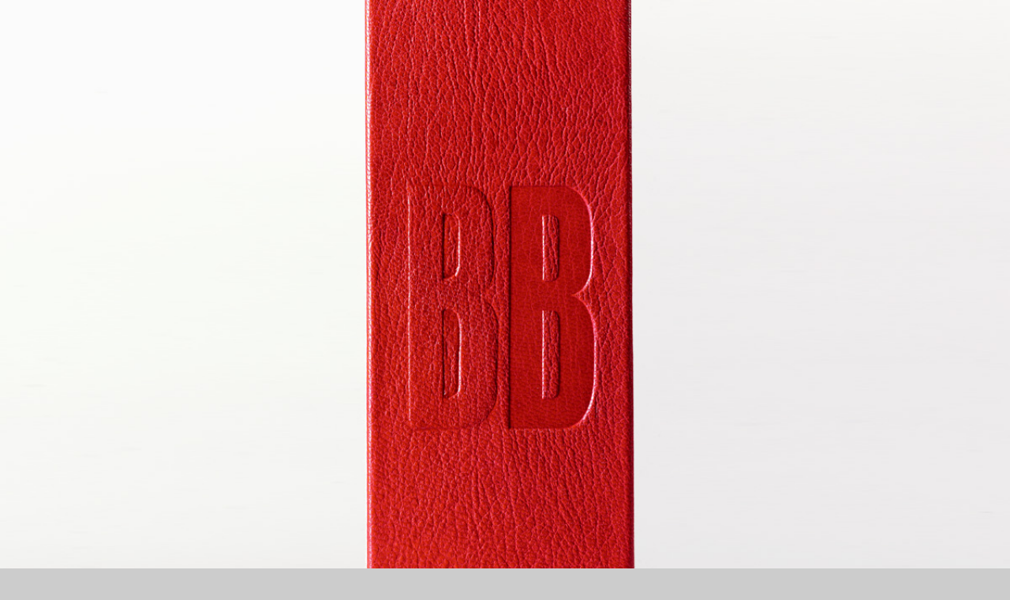

--- FILE ---
content_type: text/html
request_url: https://faithshannon.com/www.faithshannon.com/pix/bookbinding/index.html
body_size: 3584
content:
<!DOCTYPE HTML><html lang="en-US">


<!-- Mirrored from www.faithshannon.com/pix/bookbinding/ by HTTrack Website Copier/3.x [XR&CO'2014], Tue, 06 Jun 2023 10:09:22 GMT -->
<!-- Added by HTTrack --><meta http-equiv="content-type" content="text/html;charset=UTF-8" /><!-- /Added by HTTrack -->
<head>
<meta charset="UTF-8" />
<link rel="profile" href="https://gmpg.org/xfn/11" />
<title>Bookbinding | FAITH SHANNON</title>
<meta name='robots' content='noindex, nofollow' />
<link rel='dns-prefetch' href='http://s.w.org/' />
<link rel="canonical" href="../bookbinding/" />
		<script type="text/javascript">
			window._wpemojiSettings = {"baseUrl":"https:\/\/s.w.org\/images\/core\/emoji\/13.1.0\/72x72\/","ext":".png","svgUrl":"https:\/\/s.w.org\/images\/core\/emoji\/13.1.0\/svg\/","svgExt":".svg","source":{"concatemoji":"https:\/\/www.faithshannon.com\/pix\/wp-includes\/js\/wp-emoji-release.min.js?ver=5.8.7"}};
			!function(e,a,t){var n,r,o,i=a.createElement("canvas"),p=i.getContext&&i.getContext("2d");function s(e,t){var a=String.fromCharCode;p.clearRect(0,0,i.width,i.height),p.fillText(a.apply(this,e),0,0);e=i.toDataURL();return p.clearRect(0,0,i.width,i.height),p.fillText(a.apply(this,t),0,0),e===i.toDataURL()}function c(e){var t=a.createElement("script");t.src=e,t.defer=t.type="text/javascript",a.getElementsByTagName("head")[0].appendChild(t)}for(o=Array("flag","emoji"),t.supports={everything:!0,everythingExceptFlag:!0},r=0;r<o.length;r++)t.supports[o[r]]=function(e){if(!p||!p.fillText)return!1;switch(p.textBaseline="top",p.font="600 32px Arial",e){case"flag":return s([127987,65039,8205,9895,65039],[127987,65039,8203,9895,65039])?!1:!s([55356,56826,55356,56819],[55356,56826,8203,55356,56819])&&!s([55356,57332,56128,56423,56128,56418,56128,56421,56128,56430,56128,56423,56128,56447],[55356,57332,8203,56128,56423,8203,56128,56418,8203,56128,56421,8203,56128,56430,8203,56128,56423,8203,56128,56447]);case"emoji":return!s([10084,65039,8205,55357,56613],[10084,65039,8203,55357,56613])}return!1}(o[r]),t.supports.everything=t.supports.everything&&t.supports[o[r]],"flag"!==o[r]&&(t.supports.everythingExceptFlag=t.supports.everythingExceptFlag&&t.supports[o[r]]);t.supports.everythingExceptFlag=t.supports.everythingExceptFlag&&!t.supports.flag,t.DOMReady=!1,t.readyCallback=function(){t.DOMReady=!0},t.supports.everything||(n=function(){t.readyCallback()},a.addEventListener?(a.addEventListener("DOMContentLoaded",n,!1),e.addEventListener("load",n,!1)):(e.attachEvent("onload",n),a.attachEvent("onreadystatechange",function(){"complete"===a.readyState&&t.readyCallback()})),(n=t.source||{}).concatemoji?c(n.concatemoji):n.wpemoji&&n.twemoji&&(c(n.twemoji),c(n.wpemoji)))}(window,document,window._wpemojiSettings);
		</script>
		

<!-- Stylesheets -->
<style type="text/css">
img.wp-smiley,
img.emoji {
	display: inline !important;
	border: none !important;
	box-shadow: none !important;
	height: 1em !important;
	width: 1em !important;
	margin: 0 .07em !important;
	vertical-align: -0.1em !important;
	background: none !important;
	padding: 0 !important;
}
</style>
	<link rel='stylesheet' id='headway-general-https-css'  href='../wp-content/uploads/headway/cache/general-https-c619048.css?ver=5.8.7' type='text/css' media='all' />
<link rel='stylesheet' id='headway-layout-template-1-https-css'  href='../wp-content/uploads/headway/cache/layout-template-1-https-1ae914f.css?ver=5.8.7' type='text/css' media='all' />
<link rel='stylesheet' id='headway-responsive-grid-https-css'  href='../wp-content/uploads/headway/cache/responsive-grid-https-d2119e4.css?ver=5.8.7' type='text/css' media='all' />
<link rel='stylesheet' id='wp-block-library-css'  href='../wp-includes/css/dist/block-library/style.min.css?ver=5.8.7' type='text/css' media='all' />
<link rel='stylesheet' id='ms-main-css'  href='../wp-content/plugins/masterslider/public/assets/css/masterslider.main.css?ver=3.5.9' type='text/css' media='all' />
<link rel='stylesheet' id='ms-custom-css'  href='../wp-content/uploads/masterslider/custom.css?ver=20' type='text/css' media='all' />


<!-- Scripts -->
<script type='text/javascript' src='../wp-includes/js/jquery/jquery.min.js?ver=3.6.0' id='jquery-core-js'></script>
<script type='text/javascript' src='../wp-includes/js/jquery/jquery-migrate.min.js?ver=3.3.2' id='jquery-migrate-js'></script>
<script type='text/javascript' src='../wp-content/themes/headway/library/media/js/jquery.fitvids.js?ver=5.8.7' id='fitvids-js'></script>
<script type='text/javascript' src='../wp-content/uploads/headway/cache/responsive-grid-js-https-e6e6939.js?ver=5.8.7' id='headway-responsive-grid-js-https-js'></script>

<!--[if lt IE 9]>
<script src="../wp-content/themes/headway/library/media/js/html5shiv.js"></script>
<![endif]-->

<!--[if lt IE 8]>
<script src="../wp-content/themes/headway/library/media/js/ie8.js"></script>
<![endif]-->



<!-- Extras -->
<link rel="alternate" type="application/rss+xml" href="../feed/" title="FAITH SHANNON" />
<link rel="pingback" href="../xmlrpc.php" />
	<meta name="viewport" content="width=device-width, minimum-scale=1.0, maximum-scale=1.0" />
<link rel="alternate" type="application/rss+xml" title="FAITH SHANNON &raquo; Feed" href="../feed/" />
<link rel="alternate" type="application/rss+xml" title="FAITH SHANNON &raquo; Comments Feed" href="../comments/feed/" />
<link rel="alternate" type="application/rss+xml" title="FAITH SHANNON &raquo; Bookbinding Comments Feed" href="../bookbinding/feed/" />
<link rel="https://api.w.org/" href="../wp-json/" /><link rel="alternate" type="application/json" href="../wp-json/wp/v2/pages/236" /><link rel="EditURI" type="application/rsd+xml" title="RSD" href="../xmlrpc.php?rsd" />
<link rel="wlwmanifest" type="application/wlwmanifest+xml" href="../wp-includes/wlwmanifest.xml" /> 
<meta name="generator" content="WordPress 5.8.7" />
<link rel='shortlink' href='../?p=236' />
<link rel="alternate" type="application/json+oembed" href="../wp-json/oembed/1.0/embed?url=https%3A%2F%2Fwww.faithshannon.com%2Fpix%2Fbookbinding%2F" />
<link rel="alternate" type="text/xml+oembed" href="../wp-json/oembed/1.0/embed?url=https%3A%2F%2Fwww.faithshannon.com%2Fpix%2Fbookbinding%2F&amp;format=xml" />
<script>var ms_grabbing_curosr='../wp-content/plugins/masterslider/public/assets/css/common/grabbing.cur',ms_grab_curosr='../wp-content/plugins/masterslider/public/assets/css/common/grab.cur';</script>
<meta name="generator" content="MasterSlider 3.5.9 - Responsive Touch Image Slider" />

</head>

<body data-rsssl=1 class="page-template-default page page-id-236 _masterslider _msp_version_3.5.9 custom responsive-grid-enabled responsive-grid-active pageid-236 page-slug-bookbinding layout-single-page-236 layout-using-template-1" itemscope itemtype="http://schema.org/WebPage">


<div id="whitewrap">


<div id="wrapper-wl95480a155df7ec" class="wrapper wrapper-fluid wrapper-fluid-grid grid-fluid-24-20-20 responsive-grid wrapper-last" data-alias="sliderpage">

<div class="grid-container clearfix">

<section class="row row-1">

<section class="column column-1 grid-left-0 grid-width-24">
<div id="block-b3o5480a155e0af4" class="block block-type-content block-fluid-height" data-alias="sliderpage">
<div class="block-content">
<div class="loop"><article id="post-236" class="post-236 page type-page status-publish hentry author-admin " itemscope itemtype="http://schema.org/CreativeWork"><header></header><div class="entry-content" itemprop="text">
		<!-- MasterSlider -->
		<div id="P_MS587156e0dd3d0" class="master-slider-parent ms-thumbs-template ms-parent-id-12"  >

			
			<!-- MasterSlider Main -->
			<div id="MS587156e0dd3d0" class="master-slider ms-skin-default" >
				 				 

			<div  class="ms-slide" data-delay="3" data-fill-mode="fill"   >
					<img src="../wp-content/plugins/masterslider/public/assets/css/blank.gif" alt="" title="" data-src="../wp-content/uploads/bookbinding06.jpg" />


	<img class="ms-thumb" src="../wp-content/uploads/bookbinding06-150x90.jpg" alt="" />
				</div>
			<div  class="ms-slide" data-delay="3" data-fill-mode="fill"   >
					<img src="../wp-content/plugins/masterslider/public/assets/css/blank.gif" alt="" title="" data-src="../wp-content/uploads/bookbinding01.jpg" />


	<img class="ms-thumb" src="../wp-content/uploads/bookbinding01-150x90.jpg" alt="" />
				</div>
			<div  class="ms-slide" data-delay="3" data-fill-mode="fill"   >
					<img src="../wp-content/plugins/masterslider/public/assets/css/blank.gif" alt="" title="" data-src="../wp-content/uploads/bookbinding02.jpg" />


	<img class="ms-thumb" src="../wp-content/uploads/bookbinding02-150x90.jpg" alt="" />
				</div>
			<div  class="ms-slide" data-delay="3" data-fill-mode="fill"   >
					<img src="../wp-content/plugins/masterslider/public/assets/css/blank.gif" alt="" title="" data-src="../wp-content/uploads/bookbinding03.jpg" />


	<img class="ms-thumb" src="../wp-content/uploads/bookbinding03-150x90.jpg" alt="" />
				</div>
			<div  class="ms-slide" data-delay="3" data-fill-mode="fill"   >
					<img src="../wp-content/plugins/masterslider/public/assets/css/blank.gif" alt="" title="" data-src="../wp-content/uploads/bookbinding04.jpg" />


	<img class="ms-thumb" src="../wp-content/uploads/bookbinding04-150x90.jpg" alt="" />
				</div>
			<div  class="ms-slide" data-delay="3" data-fill-mode="fill"   >
					<img src="../wp-content/plugins/masterslider/public/assets/css/blank.gif" alt="" title="" data-src="../wp-content/uploads/bookbinding05.jpg" />


	<img class="ms-thumb" src="../wp-content/uploads/bookbinding05-150x90.jpg" alt="" />
				</div>
			<div  class="ms-slide" data-delay="3" data-fill-mode="fill"   >
					<img src="../wp-content/plugins/masterslider/public/assets/css/blank.gif" alt="" title="" data-src="../wp-content/uploads/bookbinding07.jpg" />


	<img class="ms-thumb" src="../wp-content/uploads/bookbinding07-150x90.jpg" alt="" />
				</div>
			<div  class="ms-slide" data-delay="3" data-fill-mode="fill"   >
					<img src="../wp-content/plugins/masterslider/public/assets/css/blank.gif" alt="" title="" data-src="../wp-content/uploads/bookbinding08.jpg" />


	<img class="ms-thumb" src="../wp-content/uploads/bookbinding08-150x90.jpg" alt="" />
				</div>
			<div  class="ms-slide" data-delay="3" data-fill-mode="fill"   >
					<img src="../wp-content/plugins/masterslider/public/assets/css/blank.gif" alt="" title="" data-src="../wp-content/uploads/bookbinding09.jpg" />


	<img class="ms-thumb" src="../wp-content/uploads/bookbinding09-150x90.jpg" alt="" />
				</div>
			<div  class="ms-slide" data-delay="3" data-fill-mode="fill"   >
					<img src="../wp-content/plugins/masterslider/public/assets/css/blank.gif" alt="" title="" data-src="../wp-content/uploads/bookbinding10.jpg" />


	<img class="ms-thumb" src="../wp-content/uploads/bookbinding10-150x90.jpg" alt="" />
				</div>
			<div  class="ms-slide" data-delay="3" data-fill-mode="fill"   >
					<img src="../wp-content/plugins/masterslider/public/assets/css/blank.gif" alt="" title="" data-src="../wp-content/uploads/bookbinding11.jpg" />


	<img class="ms-thumb" src="../wp-content/uploads/bookbinding11-150x90.jpg" alt="" />
				</div>

			</div>
			<!-- END MasterSlider Main -->

			 
		</div>
		<!-- END MasterSlider -->

		<script>
		( window.MSReady = window.MSReady || [] ).push( function( $ ) {

			"use strict";
			var masterslider_d3d0 = new MasterSlider();

			// slider controls
			masterslider_d3d0.control('arrows'     ,{ autohide:true, overVideo:true , hideUnder:1050 });
			masterslider_d3d0.control('thumblist'  ,{ autohide:false, overVideo:true, dir:'h', speed:17, inset:false, arrows:false, hover:false, customClass:'', align:'bottom',type:'thumbs', margin:5, width:150, height:90, space:5, fillMode:'fill'  });
			// slider setup
			masterslider_d3d0.setup("MS587156e0dd3d0", {
				width           : 1000,
				height          : 600,
				minHeight       : 0,
				space           : 0,
				start           : 1,
				grabCursor      : true,
				swipe           : true,
				mouse           : true,
				keyboard        : true,
				layout          : "fullwidth",
				wheel           : true,
				autoplay        : true,
				instantStartLayers:false,
				loop            : true,
				shuffle         : false,
				preload         : 0,
				heightLimit     : true,
				autoHeight      : true,
				smoothHeight    : true,
				endPause        : false,
				overPause       : true,
				fillMode        : "fill",
				centerControls  : false,
				startOnAppear   : false,
				layersMode      : "center",
				autofillTarget  : "",
				hideLayers      : false,
				fullscreenMargin: 0,
				speed           : 20,
				dir             : "h",
				parallaxMode    : 'swipe',
				view            : "basic"
			});

			
			window.masterslider_instances = window.masterslider_instances || [];
			window.masterslider_instances.push( masterslider_d3d0 );
		});
		</script>


<div class="sliderNav"><a href="http://www.faithshannon.com/">Bookbinding &lt; Back</a></div>
</div></article></div>
</div>

</div>

</section>

</section>


</div>

</div>



<script type='text/javascript' src='../wp-content/plugins/masterslider/public/assets/js/jquery.easing.min.js?ver=3.5.9' id='jquery-easing-js'></script>
<script type='text/javascript' src='../wp-content/plugins/masterslider/public/assets/js/masterslider.min.js?ver=3.5.9' id='masterslider-core-js'></script>
<script type='text/javascript' src='../wp-includes/js/wp-embed.min.js?ver=5.8.7' id='wp-embed-js'></script>


</div>



</body>



<!-- Mirrored from www.faithshannon.com/pix/bookbinding/ by HTTrack Website Copier/3.x [XR&CO'2014], Tue, 06 Jun 2023 10:09:22 GMT -->
</html>

--- FILE ---
content_type: text/css
request_url: https://faithshannon.com/www.faithshannon.com/pix/wp-content/uploads/headway/cache/layout-template-1-https-1ae914f.css?ver=5.8.7
body_size: 584
content:
div.grid-fluid-24-20-20 .column{margin-left:2.127659574%}div.grid-fluid-24-20-20 .grid-width-1{width:2.127659574%}div.grid-fluid-24-20-20 .grid-left-1{margin-left:6.382978723%}div.grid-fluid-24-20-20 .column-1.grid-left-1{margin-left:4.255319149%}div.grid-fluid-24-20-20 .grid-width-2{width:6.382978723%}div.grid-fluid-24-20-20 .grid-left-2{margin-left:10.638297872%}div.grid-fluid-24-20-20 .column-1.grid-left-2{margin-left:8.510638298%}div.grid-fluid-24-20-20 .grid-width-3{width:10.638297872%}div.grid-fluid-24-20-20 .grid-left-3{margin-left:14.893617021%}div.grid-fluid-24-20-20 .column-1.grid-left-3{margin-left:12.765957447%}div.grid-fluid-24-20-20 .grid-width-4{width:14.893617021%}div.grid-fluid-24-20-20 .grid-left-4{margin-left:19.14893617%}div.grid-fluid-24-20-20 .column-1.grid-left-4{margin-left:17.021276596%}div.grid-fluid-24-20-20 .grid-width-5{width:19.14893617%}div.grid-fluid-24-20-20 .grid-left-5{margin-left:23.404255319%}div.grid-fluid-24-20-20 .column-1.grid-left-5{margin-left:21.276595745%}div.grid-fluid-24-20-20 .grid-width-6{width:23.404255319%}div.grid-fluid-24-20-20 .grid-left-6{margin-left:27.659574468%}div.grid-fluid-24-20-20 .column-1.grid-left-6{margin-left:25.531914894%}div.grid-fluid-24-20-20 .grid-width-7{width:27.659574468%}div.grid-fluid-24-20-20 .grid-left-7{margin-left:31.914893617%}div.grid-fluid-24-20-20 .column-1.grid-left-7{margin-left:29.787234043%}div.grid-fluid-24-20-20 .grid-width-8{width:31.914893617%}div.grid-fluid-24-20-20 .grid-left-8{margin-left:36.170212766%}div.grid-fluid-24-20-20 .column-1.grid-left-8{margin-left:34.042553191%}div.grid-fluid-24-20-20 .grid-width-9{width:36.170212766%}div.grid-fluid-24-20-20 .grid-left-9{margin-left:40.425531915%}div.grid-fluid-24-20-20 .column-1.grid-left-9{margin-left:38.29787234%}div.grid-fluid-24-20-20 .grid-width-10{width:40.425531915%}div.grid-fluid-24-20-20 .grid-left-10{margin-left:44.680851064%}div.grid-fluid-24-20-20 .column-1.grid-left-10{margin-left:42.553191489%}div.grid-fluid-24-20-20 .grid-width-11{width:44.680851064%}div.grid-fluid-24-20-20 .grid-left-11{margin-left:48.936170213%}div.grid-fluid-24-20-20 .column-1.grid-left-11{margin-left:46.808510638%}div.grid-fluid-24-20-20 .grid-width-12{width:48.936170213%}div.grid-fluid-24-20-20 .grid-left-12{margin-left:53.191489362%}div.grid-fluid-24-20-20 .column-1.grid-left-12{margin-left:51.063829787%}div.grid-fluid-24-20-20 .grid-width-13{width:53.191489362%}div.grid-fluid-24-20-20 .grid-left-13{margin-left:57.446808511%}div.grid-fluid-24-20-20 .column-1.grid-left-13{margin-left:55.319148936%}div.grid-fluid-24-20-20 .grid-width-14{width:57.446808511%}div.grid-fluid-24-20-20 .grid-left-14{margin-left:61.70212766%}div.grid-fluid-24-20-20 .column-1.grid-left-14{margin-left:59.574468085%}div.grid-fluid-24-20-20 .grid-width-15{width:61.70212766%}div.grid-fluid-24-20-20 .grid-left-15{margin-left:65.957446809%}div.grid-fluid-24-20-20 .column-1.grid-left-15{margin-left:63.829787234%}div.grid-fluid-24-20-20 .grid-width-16{width:65.957446809%}div.grid-fluid-24-20-20 .grid-left-16{margin-left:70.212765957%}div.grid-fluid-24-20-20 .column-1.grid-left-16{margin-left:68.085106383%}div.grid-fluid-24-20-20 .grid-width-17{width:70.212765957%}div.grid-fluid-24-20-20 .grid-left-17{margin-left:74.468085106%}div.grid-fluid-24-20-20 .column-1.grid-left-17{margin-left:72.340425532%}div.grid-fluid-24-20-20 .grid-width-18{width:74.468085106%}div.grid-fluid-24-20-20 .grid-left-18{margin-left:78.723404255%}div.grid-fluid-24-20-20 .column-1.grid-left-18{margin-left:76.595744681%}div.grid-fluid-24-20-20 .grid-width-19{width:78.723404255%}div.grid-fluid-24-20-20 .grid-left-19{margin-left:82.978723404%}div.grid-fluid-24-20-20 .column-1.grid-left-19{margin-left:80.85106383%}div.grid-fluid-24-20-20 .grid-width-20{width:82.978723404%}div.grid-fluid-24-20-20 .grid-left-20{margin-left:87.234042553%}div.grid-fluid-24-20-20 .column-1.grid-left-20{margin-left:85.106382979%}div.grid-fluid-24-20-20 .grid-width-21{width:87.234042553%}div.grid-fluid-24-20-20 .grid-left-21{margin-left:91.489361702%}div.grid-fluid-24-20-20 .column-1.grid-left-21{margin-left:89.361702128%}div.grid-fluid-24-20-20 .grid-width-22{width:91.489361702%}div.grid-fluid-24-20-20 .grid-left-22{margin-left:95.744680851%}div.grid-fluid-24-20-20 .column-1.grid-left-22{margin-left:93.617021277%}div.grid-fluid-24-20-20 .grid-width-23{width:95.744680851%}div.grid-fluid-24-20-20 .grid-left-23{margin-left:100%}div.grid-fluid-24-20-20 .column-1.grid-left-23{margin-left:97.872340426%}div.grid-fluid-24-20-20 .grid-width-24{width:100%}

--- FILE ---
content_type: application/javascript
request_url: https://faithshannon.com/www.faithshannon.com/pix/wp-content/uploads/headway/cache/responsive-grid-js-https-e6e6939.js?ver=5.8.7
body_size: -16
content:
jQuery(document).ready(function() { jQuery(document).fitVids(); });

